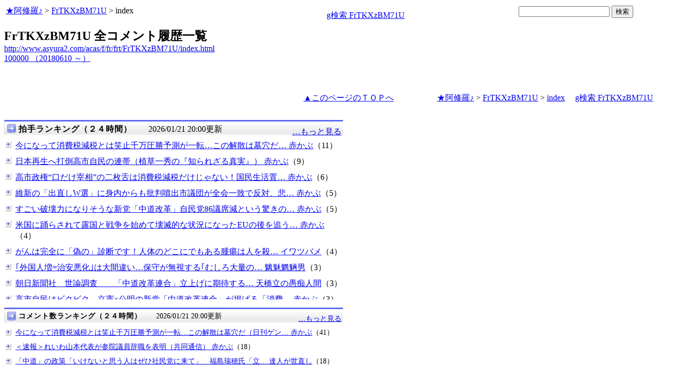

--- FILE ---
content_type: text/javascript;charset=UTF-8
request_url: https://s-rtb.send.microad.jp/ad?spot=eed5e832ce222a60d1fa3be95dbf1fe7&cb=microadCompass.AdRequestor.callback&url=http%3A%2F%2Fwww.asyura2.com%2Facas%2Ff%2Ffr%2Ffrt%2FFrTKXzBM71U%2Findex.html&vo=true&mimes=%5B100%2C300%2C301%2C302%5D&cbt=8eda3e81c2ca20019be069e04f&pa=false&ar=false&ver=%5B%22compass.js.v1.20.1%22%5D
body_size: 159
content:
microadCompass.AdRequestor.callback({"spot":"eed5e832ce222a60d1fa3be95dbf1fe7","sequence":"2","impression_id":"590510186377816194"})

--- FILE ---
content_type: text/javascript;charset=UTF-8
request_url: https://s-rtb.send.microad.jp/ad?spot=5022c285618ff82a4d027e02feb9e58d&cb=microadCompass.AdRequestor.callback&url=http%3A%2F%2Fwww.asyura2.com%2Facas%2Ff%2Ffr%2Ffrt%2FFrTKXzBM71U%2Findex.html&vo=true&mimes=%5B100%2C300%2C301%2C302%5D&cbt=10bd37332c8a9319be069e050&pa=false&ar=false&ver=%5B%22compass.js.v1.20.1%22%5D
body_size: 159
content:
microadCompass.AdRequestor.callback({"spot":"5022c285618ff82a4d027e02feb9e58d","sequence":"2","impression_id":"590610186377816194"})

--- FILE ---
content_type: text/javascript;charset=UTF-8
request_url: https://s-rtb.send.microad.jp/ad?spot=1ec45163df1c35d399cc38a7471def0d&cb=microadCompass.AdRequestor.callback&url=http%3A%2F%2Fwww.asyura2.com%2Facas%2Ff%2Ffr%2Ffrt%2FFrTKXzBM71U%2Findex.html&vo=true&mimes=%5B100%2C300%2C301%2C302%5D&cbt=bdb4d1c8272170019be069e051&pa=false&ar=false&ver=%5B%22compass.js.v1.20.1%22%5D
body_size: 159
content:
microadCompass.AdRequestor.callback({"spot":"1ec45163df1c35d399cc38a7471def0d","sequence":"2","impression_id":"589210186377816194"})

--- FILE ---
content_type: text/javascript;charset=UTF-8
request_url: https://s-rtb.send.microad.jp/ad?spot=68e87351c90dbc75e318934b5d22983a&cb=microadCompass.AdRequestor.callback&url=http%3A%2F%2Fwww.asyura2.com%2Facas%2Ff%2Ffr%2Ffrt%2FFrTKXzBM71U%2Findex.html&vo=true&mimes=%5B100%2C300%2C301%2C302%5D&cbt=aa837b6324dfa0019be069e063&pa=false&ar=false&ver=%5B%22compass.js.v1.20.1%22%5D
body_size: 158
content:
microadCompass.AdRequestor.callback({"spot":"68e87351c90dbc75e318934b5d22983a","sequence":"2","impression_id":"740010186377816195"})

--- FILE ---
content_type: text/javascript;charset=UTF-8
request_url: https://s-rtb.send.microad.jp/ad?spot=ec03ee448842489429299e402214d93d&cb=microadCompass.AdRequestor.callback&url=http%3A%2F%2Fwww.asyura2.com%2Facas%2Ff%2Ffr%2Ffrt%2FFrTKXzBM71U%2Findex.html&vo=true&mimes=%5B100%2C300%2C301%2C302%5D&cbt=6fc4d2052788d4019be069e064&pa=false&ar=false&ver=%5B%22compass.js.v1.20.1%22%5D
body_size: 159
content:
microadCompass.AdRequestor.callback({"spot":"ec03ee448842489429299e402214d93d","sequence":"2","impression_id":"586010186377816194"})

--- FILE ---
content_type: text/javascript;charset=UTF-8
request_url: https://s-rtb.send.microad.jp/ad?spot=fc923e12270760905d9a665b1f8d08f3&cb=microadCompass.AdRequestor.callback&url=http%3A%2F%2Fwww.asyura2.com%2Facas%2Ff%2Ffr%2Ffrt%2FFrTKXzBM71U%2Findex.html&vo=true&mimes=%5B100%2C300%2C301%2C302%5D&cbt=74f536fe886328019be069e050&pa=false&ar=false&ver=%5B%22compass.js.v1.20.1%22%5D
body_size: 159
content:
microadCompass.AdRequestor.callback({"spot":"fc923e12270760905d9a665b1f8d08f3","sequence":"2","impression_id":"592310186377816194"})

--- FILE ---
content_type: text/javascript;charset=UTF-8
request_url: https://s-rtb.send.microad.jp/ad?spot=2b4ffed17c790d66cc6c0b8cd4cfeb53&cb=microadCompass.AdRequestor.callback&url=http%3A%2F%2Fwww.asyura2.com%2Facas%2Ff%2Ffr%2Ffrt%2FFrTKXzBM71U%2Findex.html&vo=true&mimes=%5B100%2C300%2C301%2C302%5D&cbt=3f1d826fa62eec019be069e04d&pa=false&ar=false&ver=%5B%22compass.js.v1.20.1%22%5D
body_size: 159
content:
microadCompass.AdRequestor.callback({"spot":"2b4ffed17c790d66cc6c0b8cd4cfeb53","sequence":"2","impression_id":"590810186377816194"})

--- FILE ---
content_type: text/javascript;charset=UTF-8
request_url: https://s-rtb.send.microad.jp/ad?spot=4399c53900f7d1614209de8536e22af8&cb=microadCompass.AdRequestor.callback&url=http%3A%2F%2Fwww.asyura2.com%2Facas%2Ff%2Ffr%2Ffrt%2FFrTKXzBM71U%2Findex.html&vo=true&mimes=%5B100%2C300%2C301%2C302%5D&cbt=94c005c55e6d58019be069e062&pa=false&ar=false&ver=%5B%22compass.js.v1.20.1%22%5D
body_size: 158
content:
microadCompass.AdRequestor.callback({"spot":"4399c53900f7d1614209de8536e22af8","sequence":"2","impression_id":"739810186377816195"})